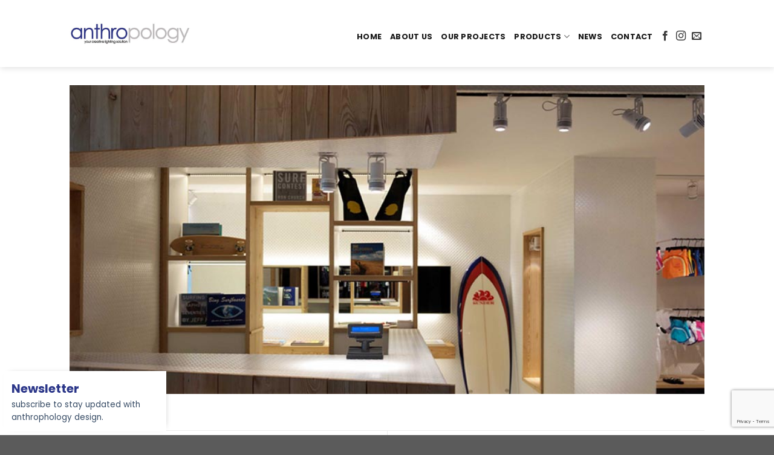

--- FILE ---
content_type: text/html; charset=utf-8
request_url: https://www.google.com/recaptcha/api2/anchor?ar=1&k=6Lcv_pEiAAAAAEs10PhkjrL2Yy7nn9nYA1AwcGsv&co=aHR0cHM6Ly93d3cuYW50aHJvcG9sb2d5ZGVzaWducGguY29tOjQ0Mw..&hl=en&v=PoyoqOPhxBO7pBk68S4YbpHZ&size=invisible&anchor-ms=20000&execute-ms=30000&cb=yiisbcnvhmpw
body_size: 49800
content:
<!DOCTYPE HTML><html dir="ltr" lang="en"><head><meta http-equiv="Content-Type" content="text/html; charset=UTF-8">
<meta http-equiv="X-UA-Compatible" content="IE=edge">
<title>reCAPTCHA</title>
<style type="text/css">
/* cyrillic-ext */
@font-face {
  font-family: 'Roboto';
  font-style: normal;
  font-weight: 400;
  font-stretch: 100%;
  src: url(//fonts.gstatic.com/s/roboto/v48/KFO7CnqEu92Fr1ME7kSn66aGLdTylUAMa3GUBHMdazTgWw.woff2) format('woff2');
  unicode-range: U+0460-052F, U+1C80-1C8A, U+20B4, U+2DE0-2DFF, U+A640-A69F, U+FE2E-FE2F;
}
/* cyrillic */
@font-face {
  font-family: 'Roboto';
  font-style: normal;
  font-weight: 400;
  font-stretch: 100%;
  src: url(//fonts.gstatic.com/s/roboto/v48/KFO7CnqEu92Fr1ME7kSn66aGLdTylUAMa3iUBHMdazTgWw.woff2) format('woff2');
  unicode-range: U+0301, U+0400-045F, U+0490-0491, U+04B0-04B1, U+2116;
}
/* greek-ext */
@font-face {
  font-family: 'Roboto';
  font-style: normal;
  font-weight: 400;
  font-stretch: 100%;
  src: url(//fonts.gstatic.com/s/roboto/v48/KFO7CnqEu92Fr1ME7kSn66aGLdTylUAMa3CUBHMdazTgWw.woff2) format('woff2');
  unicode-range: U+1F00-1FFF;
}
/* greek */
@font-face {
  font-family: 'Roboto';
  font-style: normal;
  font-weight: 400;
  font-stretch: 100%;
  src: url(//fonts.gstatic.com/s/roboto/v48/KFO7CnqEu92Fr1ME7kSn66aGLdTylUAMa3-UBHMdazTgWw.woff2) format('woff2');
  unicode-range: U+0370-0377, U+037A-037F, U+0384-038A, U+038C, U+038E-03A1, U+03A3-03FF;
}
/* math */
@font-face {
  font-family: 'Roboto';
  font-style: normal;
  font-weight: 400;
  font-stretch: 100%;
  src: url(//fonts.gstatic.com/s/roboto/v48/KFO7CnqEu92Fr1ME7kSn66aGLdTylUAMawCUBHMdazTgWw.woff2) format('woff2');
  unicode-range: U+0302-0303, U+0305, U+0307-0308, U+0310, U+0312, U+0315, U+031A, U+0326-0327, U+032C, U+032F-0330, U+0332-0333, U+0338, U+033A, U+0346, U+034D, U+0391-03A1, U+03A3-03A9, U+03B1-03C9, U+03D1, U+03D5-03D6, U+03F0-03F1, U+03F4-03F5, U+2016-2017, U+2034-2038, U+203C, U+2040, U+2043, U+2047, U+2050, U+2057, U+205F, U+2070-2071, U+2074-208E, U+2090-209C, U+20D0-20DC, U+20E1, U+20E5-20EF, U+2100-2112, U+2114-2115, U+2117-2121, U+2123-214F, U+2190, U+2192, U+2194-21AE, U+21B0-21E5, U+21F1-21F2, U+21F4-2211, U+2213-2214, U+2216-22FF, U+2308-230B, U+2310, U+2319, U+231C-2321, U+2336-237A, U+237C, U+2395, U+239B-23B7, U+23D0, U+23DC-23E1, U+2474-2475, U+25AF, U+25B3, U+25B7, U+25BD, U+25C1, U+25CA, U+25CC, U+25FB, U+266D-266F, U+27C0-27FF, U+2900-2AFF, U+2B0E-2B11, U+2B30-2B4C, U+2BFE, U+3030, U+FF5B, U+FF5D, U+1D400-1D7FF, U+1EE00-1EEFF;
}
/* symbols */
@font-face {
  font-family: 'Roboto';
  font-style: normal;
  font-weight: 400;
  font-stretch: 100%;
  src: url(//fonts.gstatic.com/s/roboto/v48/KFO7CnqEu92Fr1ME7kSn66aGLdTylUAMaxKUBHMdazTgWw.woff2) format('woff2');
  unicode-range: U+0001-000C, U+000E-001F, U+007F-009F, U+20DD-20E0, U+20E2-20E4, U+2150-218F, U+2190, U+2192, U+2194-2199, U+21AF, U+21E6-21F0, U+21F3, U+2218-2219, U+2299, U+22C4-22C6, U+2300-243F, U+2440-244A, U+2460-24FF, U+25A0-27BF, U+2800-28FF, U+2921-2922, U+2981, U+29BF, U+29EB, U+2B00-2BFF, U+4DC0-4DFF, U+FFF9-FFFB, U+10140-1018E, U+10190-1019C, U+101A0, U+101D0-101FD, U+102E0-102FB, U+10E60-10E7E, U+1D2C0-1D2D3, U+1D2E0-1D37F, U+1F000-1F0FF, U+1F100-1F1AD, U+1F1E6-1F1FF, U+1F30D-1F30F, U+1F315, U+1F31C, U+1F31E, U+1F320-1F32C, U+1F336, U+1F378, U+1F37D, U+1F382, U+1F393-1F39F, U+1F3A7-1F3A8, U+1F3AC-1F3AF, U+1F3C2, U+1F3C4-1F3C6, U+1F3CA-1F3CE, U+1F3D4-1F3E0, U+1F3ED, U+1F3F1-1F3F3, U+1F3F5-1F3F7, U+1F408, U+1F415, U+1F41F, U+1F426, U+1F43F, U+1F441-1F442, U+1F444, U+1F446-1F449, U+1F44C-1F44E, U+1F453, U+1F46A, U+1F47D, U+1F4A3, U+1F4B0, U+1F4B3, U+1F4B9, U+1F4BB, U+1F4BF, U+1F4C8-1F4CB, U+1F4D6, U+1F4DA, U+1F4DF, U+1F4E3-1F4E6, U+1F4EA-1F4ED, U+1F4F7, U+1F4F9-1F4FB, U+1F4FD-1F4FE, U+1F503, U+1F507-1F50B, U+1F50D, U+1F512-1F513, U+1F53E-1F54A, U+1F54F-1F5FA, U+1F610, U+1F650-1F67F, U+1F687, U+1F68D, U+1F691, U+1F694, U+1F698, U+1F6AD, U+1F6B2, U+1F6B9-1F6BA, U+1F6BC, U+1F6C6-1F6CF, U+1F6D3-1F6D7, U+1F6E0-1F6EA, U+1F6F0-1F6F3, U+1F6F7-1F6FC, U+1F700-1F7FF, U+1F800-1F80B, U+1F810-1F847, U+1F850-1F859, U+1F860-1F887, U+1F890-1F8AD, U+1F8B0-1F8BB, U+1F8C0-1F8C1, U+1F900-1F90B, U+1F93B, U+1F946, U+1F984, U+1F996, U+1F9E9, U+1FA00-1FA6F, U+1FA70-1FA7C, U+1FA80-1FA89, U+1FA8F-1FAC6, U+1FACE-1FADC, U+1FADF-1FAE9, U+1FAF0-1FAF8, U+1FB00-1FBFF;
}
/* vietnamese */
@font-face {
  font-family: 'Roboto';
  font-style: normal;
  font-weight: 400;
  font-stretch: 100%;
  src: url(//fonts.gstatic.com/s/roboto/v48/KFO7CnqEu92Fr1ME7kSn66aGLdTylUAMa3OUBHMdazTgWw.woff2) format('woff2');
  unicode-range: U+0102-0103, U+0110-0111, U+0128-0129, U+0168-0169, U+01A0-01A1, U+01AF-01B0, U+0300-0301, U+0303-0304, U+0308-0309, U+0323, U+0329, U+1EA0-1EF9, U+20AB;
}
/* latin-ext */
@font-face {
  font-family: 'Roboto';
  font-style: normal;
  font-weight: 400;
  font-stretch: 100%;
  src: url(//fonts.gstatic.com/s/roboto/v48/KFO7CnqEu92Fr1ME7kSn66aGLdTylUAMa3KUBHMdazTgWw.woff2) format('woff2');
  unicode-range: U+0100-02BA, U+02BD-02C5, U+02C7-02CC, U+02CE-02D7, U+02DD-02FF, U+0304, U+0308, U+0329, U+1D00-1DBF, U+1E00-1E9F, U+1EF2-1EFF, U+2020, U+20A0-20AB, U+20AD-20C0, U+2113, U+2C60-2C7F, U+A720-A7FF;
}
/* latin */
@font-face {
  font-family: 'Roboto';
  font-style: normal;
  font-weight: 400;
  font-stretch: 100%;
  src: url(//fonts.gstatic.com/s/roboto/v48/KFO7CnqEu92Fr1ME7kSn66aGLdTylUAMa3yUBHMdazQ.woff2) format('woff2');
  unicode-range: U+0000-00FF, U+0131, U+0152-0153, U+02BB-02BC, U+02C6, U+02DA, U+02DC, U+0304, U+0308, U+0329, U+2000-206F, U+20AC, U+2122, U+2191, U+2193, U+2212, U+2215, U+FEFF, U+FFFD;
}
/* cyrillic-ext */
@font-face {
  font-family: 'Roboto';
  font-style: normal;
  font-weight: 500;
  font-stretch: 100%;
  src: url(//fonts.gstatic.com/s/roboto/v48/KFO7CnqEu92Fr1ME7kSn66aGLdTylUAMa3GUBHMdazTgWw.woff2) format('woff2');
  unicode-range: U+0460-052F, U+1C80-1C8A, U+20B4, U+2DE0-2DFF, U+A640-A69F, U+FE2E-FE2F;
}
/* cyrillic */
@font-face {
  font-family: 'Roboto';
  font-style: normal;
  font-weight: 500;
  font-stretch: 100%;
  src: url(//fonts.gstatic.com/s/roboto/v48/KFO7CnqEu92Fr1ME7kSn66aGLdTylUAMa3iUBHMdazTgWw.woff2) format('woff2');
  unicode-range: U+0301, U+0400-045F, U+0490-0491, U+04B0-04B1, U+2116;
}
/* greek-ext */
@font-face {
  font-family: 'Roboto';
  font-style: normal;
  font-weight: 500;
  font-stretch: 100%;
  src: url(//fonts.gstatic.com/s/roboto/v48/KFO7CnqEu92Fr1ME7kSn66aGLdTylUAMa3CUBHMdazTgWw.woff2) format('woff2');
  unicode-range: U+1F00-1FFF;
}
/* greek */
@font-face {
  font-family: 'Roboto';
  font-style: normal;
  font-weight: 500;
  font-stretch: 100%;
  src: url(//fonts.gstatic.com/s/roboto/v48/KFO7CnqEu92Fr1ME7kSn66aGLdTylUAMa3-UBHMdazTgWw.woff2) format('woff2');
  unicode-range: U+0370-0377, U+037A-037F, U+0384-038A, U+038C, U+038E-03A1, U+03A3-03FF;
}
/* math */
@font-face {
  font-family: 'Roboto';
  font-style: normal;
  font-weight: 500;
  font-stretch: 100%;
  src: url(//fonts.gstatic.com/s/roboto/v48/KFO7CnqEu92Fr1ME7kSn66aGLdTylUAMawCUBHMdazTgWw.woff2) format('woff2');
  unicode-range: U+0302-0303, U+0305, U+0307-0308, U+0310, U+0312, U+0315, U+031A, U+0326-0327, U+032C, U+032F-0330, U+0332-0333, U+0338, U+033A, U+0346, U+034D, U+0391-03A1, U+03A3-03A9, U+03B1-03C9, U+03D1, U+03D5-03D6, U+03F0-03F1, U+03F4-03F5, U+2016-2017, U+2034-2038, U+203C, U+2040, U+2043, U+2047, U+2050, U+2057, U+205F, U+2070-2071, U+2074-208E, U+2090-209C, U+20D0-20DC, U+20E1, U+20E5-20EF, U+2100-2112, U+2114-2115, U+2117-2121, U+2123-214F, U+2190, U+2192, U+2194-21AE, U+21B0-21E5, U+21F1-21F2, U+21F4-2211, U+2213-2214, U+2216-22FF, U+2308-230B, U+2310, U+2319, U+231C-2321, U+2336-237A, U+237C, U+2395, U+239B-23B7, U+23D0, U+23DC-23E1, U+2474-2475, U+25AF, U+25B3, U+25B7, U+25BD, U+25C1, U+25CA, U+25CC, U+25FB, U+266D-266F, U+27C0-27FF, U+2900-2AFF, U+2B0E-2B11, U+2B30-2B4C, U+2BFE, U+3030, U+FF5B, U+FF5D, U+1D400-1D7FF, U+1EE00-1EEFF;
}
/* symbols */
@font-face {
  font-family: 'Roboto';
  font-style: normal;
  font-weight: 500;
  font-stretch: 100%;
  src: url(//fonts.gstatic.com/s/roboto/v48/KFO7CnqEu92Fr1ME7kSn66aGLdTylUAMaxKUBHMdazTgWw.woff2) format('woff2');
  unicode-range: U+0001-000C, U+000E-001F, U+007F-009F, U+20DD-20E0, U+20E2-20E4, U+2150-218F, U+2190, U+2192, U+2194-2199, U+21AF, U+21E6-21F0, U+21F3, U+2218-2219, U+2299, U+22C4-22C6, U+2300-243F, U+2440-244A, U+2460-24FF, U+25A0-27BF, U+2800-28FF, U+2921-2922, U+2981, U+29BF, U+29EB, U+2B00-2BFF, U+4DC0-4DFF, U+FFF9-FFFB, U+10140-1018E, U+10190-1019C, U+101A0, U+101D0-101FD, U+102E0-102FB, U+10E60-10E7E, U+1D2C0-1D2D3, U+1D2E0-1D37F, U+1F000-1F0FF, U+1F100-1F1AD, U+1F1E6-1F1FF, U+1F30D-1F30F, U+1F315, U+1F31C, U+1F31E, U+1F320-1F32C, U+1F336, U+1F378, U+1F37D, U+1F382, U+1F393-1F39F, U+1F3A7-1F3A8, U+1F3AC-1F3AF, U+1F3C2, U+1F3C4-1F3C6, U+1F3CA-1F3CE, U+1F3D4-1F3E0, U+1F3ED, U+1F3F1-1F3F3, U+1F3F5-1F3F7, U+1F408, U+1F415, U+1F41F, U+1F426, U+1F43F, U+1F441-1F442, U+1F444, U+1F446-1F449, U+1F44C-1F44E, U+1F453, U+1F46A, U+1F47D, U+1F4A3, U+1F4B0, U+1F4B3, U+1F4B9, U+1F4BB, U+1F4BF, U+1F4C8-1F4CB, U+1F4D6, U+1F4DA, U+1F4DF, U+1F4E3-1F4E6, U+1F4EA-1F4ED, U+1F4F7, U+1F4F9-1F4FB, U+1F4FD-1F4FE, U+1F503, U+1F507-1F50B, U+1F50D, U+1F512-1F513, U+1F53E-1F54A, U+1F54F-1F5FA, U+1F610, U+1F650-1F67F, U+1F687, U+1F68D, U+1F691, U+1F694, U+1F698, U+1F6AD, U+1F6B2, U+1F6B9-1F6BA, U+1F6BC, U+1F6C6-1F6CF, U+1F6D3-1F6D7, U+1F6E0-1F6EA, U+1F6F0-1F6F3, U+1F6F7-1F6FC, U+1F700-1F7FF, U+1F800-1F80B, U+1F810-1F847, U+1F850-1F859, U+1F860-1F887, U+1F890-1F8AD, U+1F8B0-1F8BB, U+1F8C0-1F8C1, U+1F900-1F90B, U+1F93B, U+1F946, U+1F984, U+1F996, U+1F9E9, U+1FA00-1FA6F, U+1FA70-1FA7C, U+1FA80-1FA89, U+1FA8F-1FAC6, U+1FACE-1FADC, U+1FADF-1FAE9, U+1FAF0-1FAF8, U+1FB00-1FBFF;
}
/* vietnamese */
@font-face {
  font-family: 'Roboto';
  font-style: normal;
  font-weight: 500;
  font-stretch: 100%;
  src: url(//fonts.gstatic.com/s/roboto/v48/KFO7CnqEu92Fr1ME7kSn66aGLdTylUAMa3OUBHMdazTgWw.woff2) format('woff2');
  unicode-range: U+0102-0103, U+0110-0111, U+0128-0129, U+0168-0169, U+01A0-01A1, U+01AF-01B0, U+0300-0301, U+0303-0304, U+0308-0309, U+0323, U+0329, U+1EA0-1EF9, U+20AB;
}
/* latin-ext */
@font-face {
  font-family: 'Roboto';
  font-style: normal;
  font-weight: 500;
  font-stretch: 100%;
  src: url(//fonts.gstatic.com/s/roboto/v48/KFO7CnqEu92Fr1ME7kSn66aGLdTylUAMa3KUBHMdazTgWw.woff2) format('woff2');
  unicode-range: U+0100-02BA, U+02BD-02C5, U+02C7-02CC, U+02CE-02D7, U+02DD-02FF, U+0304, U+0308, U+0329, U+1D00-1DBF, U+1E00-1E9F, U+1EF2-1EFF, U+2020, U+20A0-20AB, U+20AD-20C0, U+2113, U+2C60-2C7F, U+A720-A7FF;
}
/* latin */
@font-face {
  font-family: 'Roboto';
  font-style: normal;
  font-weight: 500;
  font-stretch: 100%;
  src: url(//fonts.gstatic.com/s/roboto/v48/KFO7CnqEu92Fr1ME7kSn66aGLdTylUAMa3yUBHMdazQ.woff2) format('woff2');
  unicode-range: U+0000-00FF, U+0131, U+0152-0153, U+02BB-02BC, U+02C6, U+02DA, U+02DC, U+0304, U+0308, U+0329, U+2000-206F, U+20AC, U+2122, U+2191, U+2193, U+2212, U+2215, U+FEFF, U+FFFD;
}
/* cyrillic-ext */
@font-face {
  font-family: 'Roboto';
  font-style: normal;
  font-weight: 900;
  font-stretch: 100%;
  src: url(//fonts.gstatic.com/s/roboto/v48/KFO7CnqEu92Fr1ME7kSn66aGLdTylUAMa3GUBHMdazTgWw.woff2) format('woff2');
  unicode-range: U+0460-052F, U+1C80-1C8A, U+20B4, U+2DE0-2DFF, U+A640-A69F, U+FE2E-FE2F;
}
/* cyrillic */
@font-face {
  font-family: 'Roboto';
  font-style: normal;
  font-weight: 900;
  font-stretch: 100%;
  src: url(//fonts.gstatic.com/s/roboto/v48/KFO7CnqEu92Fr1ME7kSn66aGLdTylUAMa3iUBHMdazTgWw.woff2) format('woff2');
  unicode-range: U+0301, U+0400-045F, U+0490-0491, U+04B0-04B1, U+2116;
}
/* greek-ext */
@font-face {
  font-family: 'Roboto';
  font-style: normal;
  font-weight: 900;
  font-stretch: 100%;
  src: url(//fonts.gstatic.com/s/roboto/v48/KFO7CnqEu92Fr1ME7kSn66aGLdTylUAMa3CUBHMdazTgWw.woff2) format('woff2');
  unicode-range: U+1F00-1FFF;
}
/* greek */
@font-face {
  font-family: 'Roboto';
  font-style: normal;
  font-weight: 900;
  font-stretch: 100%;
  src: url(//fonts.gstatic.com/s/roboto/v48/KFO7CnqEu92Fr1ME7kSn66aGLdTylUAMa3-UBHMdazTgWw.woff2) format('woff2');
  unicode-range: U+0370-0377, U+037A-037F, U+0384-038A, U+038C, U+038E-03A1, U+03A3-03FF;
}
/* math */
@font-face {
  font-family: 'Roboto';
  font-style: normal;
  font-weight: 900;
  font-stretch: 100%;
  src: url(//fonts.gstatic.com/s/roboto/v48/KFO7CnqEu92Fr1ME7kSn66aGLdTylUAMawCUBHMdazTgWw.woff2) format('woff2');
  unicode-range: U+0302-0303, U+0305, U+0307-0308, U+0310, U+0312, U+0315, U+031A, U+0326-0327, U+032C, U+032F-0330, U+0332-0333, U+0338, U+033A, U+0346, U+034D, U+0391-03A1, U+03A3-03A9, U+03B1-03C9, U+03D1, U+03D5-03D6, U+03F0-03F1, U+03F4-03F5, U+2016-2017, U+2034-2038, U+203C, U+2040, U+2043, U+2047, U+2050, U+2057, U+205F, U+2070-2071, U+2074-208E, U+2090-209C, U+20D0-20DC, U+20E1, U+20E5-20EF, U+2100-2112, U+2114-2115, U+2117-2121, U+2123-214F, U+2190, U+2192, U+2194-21AE, U+21B0-21E5, U+21F1-21F2, U+21F4-2211, U+2213-2214, U+2216-22FF, U+2308-230B, U+2310, U+2319, U+231C-2321, U+2336-237A, U+237C, U+2395, U+239B-23B7, U+23D0, U+23DC-23E1, U+2474-2475, U+25AF, U+25B3, U+25B7, U+25BD, U+25C1, U+25CA, U+25CC, U+25FB, U+266D-266F, U+27C0-27FF, U+2900-2AFF, U+2B0E-2B11, U+2B30-2B4C, U+2BFE, U+3030, U+FF5B, U+FF5D, U+1D400-1D7FF, U+1EE00-1EEFF;
}
/* symbols */
@font-face {
  font-family: 'Roboto';
  font-style: normal;
  font-weight: 900;
  font-stretch: 100%;
  src: url(//fonts.gstatic.com/s/roboto/v48/KFO7CnqEu92Fr1ME7kSn66aGLdTylUAMaxKUBHMdazTgWw.woff2) format('woff2');
  unicode-range: U+0001-000C, U+000E-001F, U+007F-009F, U+20DD-20E0, U+20E2-20E4, U+2150-218F, U+2190, U+2192, U+2194-2199, U+21AF, U+21E6-21F0, U+21F3, U+2218-2219, U+2299, U+22C4-22C6, U+2300-243F, U+2440-244A, U+2460-24FF, U+25A0-27BF, U+2800-28FF, U+2921-2922, U+2981, U+29BF, U+29EB, U+2B00-2BFF, U+4DC0-4DFF, U+FFF9-FFFB, U+10140-1018E, U+10190-1019C, U+101A0, U+101D0-101FD, U+102E0-102FB, U+10E60-10E7E, U+1D2C0-1D2D3, U+1D2E0-1D37F, U+1F000-1F0FF, U+1F100-1F1AD, U+1F1E6-1F1FF, U+1F30D-1F30F, U+1F315, U+1F31C, U+1F31E, U+1F320-1F32C, U+1F336, U+1F378, U+1F37D, U+1F382, U+1F393-1F39F, U+1F3A7-1F3A8, U+1F3AC-1F3AF, U+1F3C2, U+1F3C4-1F3C6, U+1F3CA-1F3CE, U+1F3D4-1F3E0, U+1F3ED, U+1F3F1-1F3F3, U+1F3F5-1F3F7, U+1F408, U+1F415, U+1F41F, U+1F426, U+1F43F, U+1F441-1F442, U+1F444, U+1F446-1F449, U+1F44C-1F44E, U+1F453, U+1F46A, U+1F47D, U+1F4A3, U+1F4B0, U+1F4B3, U+1F4B9, U+1F4BB, U+1F4BF, U+1F4C8-1F4CB, U+1F4D6, U+1F4DA, U+1F4DF, U+1F4E3-1F4E6, U+1F4EA-1F4ED, U+1F4F7, U+1F4F9-1F4FB, U+1F4FD-1F4FE, U+1F503, U+1F507-1F50B, U+1F50D, U+1F512-1F513, U+1F53E-1F54A, U+1F54F-1F5FA, U+1F610, U+1F650-1F67F, U+1F687, U+1F68D, U+1F691, U+1F694, U+1F698, U+1F6AD, U+1F6B2, U+1F6B9-1F6BA, U+1F6BC, U+1F6C6-1F6CF, U+1F6D3-1F6D7, U+1F6E0-1F6EA, U+1F6F0-1F6F3, U+1F6F7-1F6FC, U+1F700-1F7FF, U+1F800-1F80B, U+1F810-1F847, U+1F850-1F859, U+1F860-1F887, U+1F890-1F8AD, U+1F8B0-1F8BB, U+1F8C0-1F8C1, U+1F900-1F90B, U+1F93B, U+1F946, U+1F984, U+1F996, U+1F9E9, U+1FA00-1FA6F, U+1FA70-1FA7C, U+1FA80-1FA89, U+1FA8F-1FAC6, U+1FACE-1FADC, U+1FADF-1FAE9, U+1FAF0-1FAF8, U+1FB00-1FBFF;
}
/* vietnamese */
@font-face {
  font-family: 'Roboto';
  font-style: normal;
  font-weight: 900;
  font-stretch: 100%;
  src: url(//fonts.gstatic.com/s/roboto/v48/KFO7CnqEu92Fr1ME7kSn66aGLdTylUAMa3OUBHMdazTgWw.woff2) format('woff2');
  unicode-range: U+0102-0103, U+0110-0111, U+0128-0129, U+0168-0169, U+01A0-01A1, U+01AF-01B0, U+0300-0301, U+0303-0304, U+0308-0309, U+0323, U+0329, U+1EA0-1EF9, U+20AB;
}
/* latin-ext */
@font-face {
  font-family: 'Roboto';
  font-style: normal;
  font-weight: 900;
  font-stretch: 100%;
  src: url(//fonts.gstatic.com/s/roboto/v48/KFO7CnqEu92Fr1ME7kSn66aGLdTylUAMa3KUBHMdazTgWw.woff2) format('woff2');
  unicode-range: U+0100-02BA, U+02BD-02C5, U+02C7-02CC, U+02CE-02D7, U+02DD-02FF, U+0304, U+0308, U+0329, U+1D00-1DBF, U+1E00-1E9F, U+1EF2-1EFF, U+2020, U+20A0-20AB, U+20AD-20C0, U+2113, U+2C60-2C7F, U+A720-A7FF;
}
/* latin */
@font-face {
  font-family: 'Roboto';
  font-style: normal;
  font-weight: 900;
  font-stretch: 100%;
  src: url(//fonts.gstatic.com/s/roboto/v48/KFO7CnqEu92Fr1ME7kSn66aGLdTylUAMa3yUBHMdazQ.woff2) format('woff2');
  unicode-range: U+0000-00FF, U+0131, U+0152-0153, U+02BB-02BC, U+02C6, U+02DA, U+02DC, U+0304, U+0308, U+0329, U+2000-206F, U+20AC, U+2122, U+2191, U+2193, U+2212, U+2215, U+FEFF, U+FFFD;
}

</style>
<link rel="stylesheet" type="text/css" href="https://www.gstatic.com/recaptcha/releases/PoyoqOPhxBO7pBk68S4YbpHZ/styles__ltr.css">
<script nonce="J_cRLhpKNxd9AB9Prb3_bQ" type="text/javascript">window['__recaptcha_api'] = 'https://www.google.com/recaptcha/api2/';</script>
<script type="text/javascript" src="https://www.gstatic.com/recaptcha/releases/PoyoqOPhxBO7pBk68S4YbpHZ/recaptcha__en.js" nonce="J_cRLhpKNxd9AB9Prb3_bQ">
      
    </script></head>
<body><div id="rc-anchor-alert" class="rc-anchor-alert"></div>
<input type="hidden" id="recaptcha-token" value="[base64]">
<script type="text/javascript" nonce="J_cRLhpKNxd9AB9Prb3_bQ">
      recaptcha.anchor.Main.init("[\x22ainput\x22,[\x22bgdata\x22,\x22\x22,\[base64]/[base64]/[base64]/[base64]/[base64]/[base64]/[base64]/[base64]/[base64]/[base64]\\u003d\x22,\[base64]\x22,\x22R3/[base64]/[base64]/Csm7CqXNdwoEyfWgOWsK0wrrDp0rDsjIHw7PCkFnDtsOkT8KHwqNMwrvDucKRwpcTwrrCmsKzw6hAw5hIwpjDiMOQw7/CnSLDlzPCr8OmfQLCqMKdBMOQwoXColjDtMK8w5JdSsKyw7EZPMO9a8KrwrcGM8KAw4vDv8OuVA/CnG/DsXoywrUAbkV+JSnDnWPCs8OMPz9Bw684wo17w7/DtcKkw5kJPMKYw7pJwpAHwrnChBHDu33CuMKMw6XDv3fCqsOawp7ClC3ChsOjecKCLw7Cvh7CkVfDlsOMNFR8wpXDqcO6w5dSSANlwo3Dq3fDvMKtZTTChsOyw7DCtsK9wo/CnsKrwo48wrvCrH3CmD3CrWPDmcK+ODPDnMK9CsOKTsOgG257w4LCnUvDpBMBw6DCpsOmwpV1M8K8LwhhHMK8w7wgwqfClsOyNsKXcRlBwr/Du0XDmko4CgPDjMOIwqlLw4BcwrrCgmnCucOfYcOSwq4XNsOnDMKTw67DpWEBOsODQ2fCjhHDpQoOXMOiw4vDon8iU8KOwr9AGcOmXBjCssKQIsKnbMO0CyjCgsOpC8OsP1cQaFnDpsKML8KQwpNpA2B4w5UNesKnw7/DpcORDMKdwqZRQ0/DokTCs0tdEcKeMcOdw63DlDvDpsK2EcOACHHCvcODCXsueDDCiC/CisOgw5DDqTbDl01Lw4x6TAg9AmRSacK7wonDgA/CggbDtMOGw6c+wqpvwp4KT8K7YcOLw6V/DRoTfF7DiW4FbsOZwpxDwr/CisONSsKdwrTCs8ORwoPCqMOfPsKJwpFQTMOJwrvCtMOwwrDDjMO3w6s2LsKQbsOEw7vDi8KPw5lMwpLDgMO7eRQ8Eytyw7Z/b0YNw7g9w40US3rCtsKzw7JRwp9BSgLCtsOAQz/CqQIKwpbCvsK7fSfDmToAwonDu8K5w4zDqcKmwo8CwrdDBkQyA8Omw7vDlxTCj2N/dzPDqsOKVMOCwr7DssKUw7TCqMK9w4jCiQBnwpFGD8K8cMOEw5fCjHAFwq8vdsK0J8OOw4HDmMOawqFdJ8KHwr8VPcKuUwlEw4DCosOjwpHDmgYpV1tRXcK2wozDmwJCw7M/Q8O2wqtlaMKxw7nDj3ZWwokuw7QkwqsIwqrCh37CpsK7BijCi2TDq8O0PnzCjsKIeRPCgMOkUVEIwojCnVLDk8OWesK4Rz3ClMKHw5HDgMOCwqfDlwZFbVR3a8KXPEt9wqplU8OowqQ/D3BPwpzCjDc0DWVaw7PDhsOeNsOfw5Jiw4Fow68UwpTDp1o3DQ9TCRtSWGzCj8OVaRUJCwvDqkTDhxvDm8OFJGsTDHcfU8KvwrfCk3N7ADIKw5bClsOqNMOdw68KdcOjGUg9fWjClMKWPADDmhJPccKKw4HDgMKyDsKILMOMLyfCvMOrw4fChBTDrkhIZsKawoHDksO/w7B3w7YHw7nCuWXDkA5DL8OkwrzCucOXAxV5WMKew4YJwpzDuAjCncKNZn8+w6w3woxkY8KudTsWYsOuWcOPw5XCozFSwq1EwqHDiU4IwoEgw7nCv8KFIsOLw6zDnB1Uw50aHBgcw4fDn8Khw6/[base64]/Cj38oEsOBFX3DsMKJLMOFHnbCmcOYA8OmXkLDmcONZETDlCvDtcO+MsKyPy3DtMK+eyk+aXRZfsKXMWE6w79XCsK3w7sYw5TDgzpOw67CsMKCwoPDscKaNcKQVX48O0sWRznCtsK+OxhQV8O/K3/CkMKswqHDsS4lwrzCtcOwGXJdwrozbsOPe8KIHW7CicKbwogLOH/CmsOhE8K2w7stwrHDsTPCgzHDvS9zw5MwwozDmsOWwpI8E1vDvcOqwrLDkhNew4/Do8K8I8KIw7TDtTrDtMOKwqjCq8KDwqTDhcO2wqXDqXzDtsOJw41FSh5rwpLCl8OEw4jDlyMFFxjCjUNvb8KVBcOiw7vDtsKjwoFEwo10IcOibBXCrC3Dgk7CpcKmHsOQw5NKHMOBcsOMwpDCv8OAGMOkeMKEw53CiX8bCMKcbDTCm2TDv1bDimoSw783IW/DucKvwq7DrcKfM8KkPsKSX8KbbsOqEldJw6gofXQLwqnCjMOvNxXDg8KqLMOrwqEVwpcEc8Oswp7DucKXK8OtGAjDr8K5KCd2ZFzCjEcUw544wrfDhMKNSMK7RsKNwpFIwoAdLEBuNyzDmcOPwrDDgMKESW9rBMOxGA4xw6tfN05SR8OiU8OPDSzCphLCmwdewp/CgGzDhQTCu0hmw6d4Sws0JMKTd8O9FB1XBDl1IcOJwp/Dvw7Do8O/w6XDlHbChMKUwpkeEFDCmsKWMsKlSlB5w7ZGwqnCkcOZw5PCksKdwqBVQsOfwqBpXcO7YlRhLDPCsWXDkWfDosOewprDtsK3wrXCh1xwIsOrGg/Dp8KtwpVPFVDDhmPDhVXDm8KuwqjDqcKuw7ZZcBTCl3XCrh98LsO9w7zDmyPCiDvCqn97QcKywqhxdCAYKMOrwoEWw7fDs8Orwp9fw6XCkR0gwr7DvUzCs8KpwoVISGnCmAfDuFPClBLDisOYwpBowrbClCFHJcKSVi/[base64]/CuMKDw5bDlxPDoHTDtcK2CAbCtcK4RMONWcOHa8KQXw/[base64]/Cij4ewqBQwrJrwo3CosOuJH/Dr1h+QiUWOwhBL8KDwrQsB8OOw69nw6rDmcK8HcOIwoZ3EScnw7lkJzFvwpc3KcO2XB4LwpfDuMKZwp5rXsOKdcOew5jDncKFwoNsw7HDqsKKJ8OhwrzDs2LDgiwXI8KdFCXCuibDiW4eHWjDvsOVw7YRw75VCcOqYTHDmMOew5nDnsK/cF7DsMO/wrtwwqh1GlNiIsObWiE+wqXDp8OZEzkYZCMGC8ONF8OvFl7DtwUPBMOhZMO9YgYJw7rDpsOCacOGw6YcR2LDnXlmQEXDo8Oew7/DoSXCuCLDnUTCvMOdBR0yfsKqVz1FwpAcw7nCncOHOsOZEsKYJC1+w7bCuTMiZ8KJw7zCvsOZM8Kvw5/Dp8OZYV05JMOGMMO3woXCniXDo8KBcj7CssOdRwnDjsOZVhIAwoNZwot8wpzCnn/CqcO+wpUYIcOUC8OxasKOZsOzXMKHf8KzGsOvwrMCwqRlwpE0wqAHesOKOxzCu8KDZDVmHRwtCcOGYMKpF8KKwp9TWVHCtG/DqlrDmMOhw4IgQA3DusK+wrbCusOBwprCsMOdw5x9dcK1BDoIwrzCvsOqTSvCsURldMO2FmrDvsKXwpdkFsKVwqRkw5DDkcO8FBMrw43CvsKlIWE3w4vDqQ/[base64]/wpMER3TCj8OHwq7DvRpsQTDDkcKcQMK1wp7ClSRPwrVew5/DpMOsdMOBw5LCh17CpwkAw6rDtj9NwozDuMK2wrXCkMKXYcOYwpzCt1HCrFHCmXx0w5/Di3vCssKTPkUDRMO2w5HDmD1AMBzDlcK9JMKZwq/DuXTDvsOpasO/[base64]/DrsOnZhlJw5zDhQjDhyrCiAxnOUIjFkbDsMO0AQEswojCq0XCgmfCqsKLwoPDl8KzQxTCngXCvBdoS3nCiQLCgAbCjsODOzTDscKGw4rDunR1w6RTw47CkRbCl8KiB8Omw5rDlsO7wrvCqClsw6rDqilqw4DCjsO8w5TChV9OwpfCo3/[base64]/DpMO2Pn/DocKyw4zDmMKSw4sudsK3NMOVBsObfGoZwoQbKiPDscKZw6gvwoYQeythwpvDlSzDusO+w4Vywo53ccOBF8KSwps5w6wgwqvDmR7DpcK5MydcwojDrRDCpVHCiFvDh3fDtQrCtcO4wqpGbsKTUmVuAMKNX8KHPTpdehvCjSjDo8Ouw7HCmhd/wpAYSF4+w6Qwwp4IwqDCokDCu1UXw5EuUErDhcKUw4LChMOzN0hrU8K+NEIJwqBFQsKXe8OTcMKlwrNmw6TDlsKDw5J4w65EWMKgw6TCkVfDgktuw5fCv8OGAsOqwoJQNA7CiA/CqsOMOcKrdsOkOQXCkRcyEcKFw4vCgsOGwqhcw7zCgMKweMOYEHM+GsKBFCxLS37CkcK/w6wrwr3DhgXDucKESsKxw54BXMOrw4nCisKUYyjDlUXCgMKyccOIw6rCrAHCuRoLDsOsIsKWwprCtxvDmcKawqfCr8KKwocOCTjCm8KaQko8c8KfwrROw4tnwqnDpFBsw6F5w47CpVNqW28BXGfCpsOwIsKgdgJQw49WNcKWwqoKaMOzwp03w7/[base64]/[base64]/Ci1R4w4LDi0XCkwA/bwDDkcKLw6rCuMK7wqZ2w6rDlBbCucOBw4DCsm3CqB3Cq8OnfhNrSMOSw4sCwqPDgXgVwo9QwpA9K8O6w7FufALCjcKCw7FCwqIKVcOaEcKww5dYwpcFwptcw4vDjQPDlcOSX2jDoTdKw7HDocOLw6pTCz/DjMKPw5Nywo9qUznCnU4qw4PCl2lewq01w57ChxDDuMKPeB47w6oMwq8rY8Oow51Dw5rDhsKBF1UWVVwkZB4AKxDDiMONAVlAw5TDrcO3w7HDl8Ogw7h9w6XDkcOJw4/Cg8KuKnwqwqR1IcKSwo/DmQ3DpsOaw5E/woNsOsOdFsK4U0vDpcKvwrfCpFc5RT06w58Ya8Kvw5rChMKnfjhHw4pdEcOhcl/[base64]/QW/CocKHwonDgcOyw6/[base64]/DsMO8U1wiwqd5dAQ4RsKowpPDrcOXYUvCtw41RD4uA3vDh3wyMBDDmn3DmjJFMG/CtMOwwqLDmcOCwrPDm3Qaw4TCusKCwoUaQ8Oxf8KswpMAw6xYw4jDqcOVwopzLXNmWcK+bgA/[base64]/DosOGw5bDhcOpw7rDtCBqwr1tw7/[base64]/VMOiwpHCuAsWwpRfDW5/[base64]/w4ZBLCtCw6PCn8OScAhGwpxMUxwDBsKrRsKowpo0SjDDk8OcXCfCj2oacMOOZlDDjsODIcK/[base64]/wpPChcKNw7DDssOKw5vCrcOVEyB2w65bbsOYOBvDoMK8bXvDs0AXdsK9SMK5eMKawp5jwoZPwplWw6YwR38EeGjCvFcAw4DDvcKGfHPDjiTDv8KHwqJ4wqLChV/DocO3TsK9EgxUM8OHZcK7bTzDuWLDoHphTcK7w5bDuMKmwq/DjwLDlsO6w4/DpUPCvztDw6Iaw4oWwqdyw7fDrcK7wpfDnsOJwpc6Qz4rdiTCssOqwrFVVMKORXwKwqEYw4XDl8KFwrU2w7JywozCjsO5w7zCgcOaw4siPErDpUvCsB4Ow5gJw4x/w5DDmmQawrUna8KMSsOSwoDDrQ4XfMKhOsO3wr5aw59Jw5hPw7/Dg39Qwq8rEh5cD8OMRMOdwrvDhVU8e8O4F0dXHGR/DT0+w6LDoMKXw59Uw7VpbCs3acK1w7Evw5tfwoTCpSVKw7bCkU8wwozCuQoYKwkeXSRzPDpSw6cSVsKpSsOxCwnDkW7CnsKXw6g7QizCh19rwrfCvcKgwpjDrMK/w67DtsORw74Hw7PCvGnDh8KoTcKbwqxXw5RTw4t0AMKJaXHCpiF8w6zDssOgYWvDuBNgwo5SA8Ohw6DCnUXCkcKcM1nDhsKJAGXDmMOkYQPCpTjCunscUMORw5IwwrHCkx3CvcKLw7/DosOCQcKewq5gwrvCs8OvwoR4wqXCisOyLcKbw7gcasK/ZwxhwqTCusKOwq8yFCHDql/DtxUZdCd7w4/CgMOHwp7CvMKtCcKMw5XDi1YBN8KnwpVFwoLCm8KRORDCuMKCw7fCizYcwrfChVdQwqA1OsK/w6wILMO6ZMKnBMOpJMOqw6HDhRLCs8OxD0MRPwLDlMOpZMK0OnMQeBgTw6xSw7Jud8Kfw7A9aEpLMcONH8Ogw73DvAvCj8OTwrjCrDPDuzXCu8K0AsO3wqITWcKFb8KRZw3ClcOJwp/Do3tAwqDDjMK3cj3DpcKLwo/[base64]/Do8OxwrBiTBrChcOgIjjDm8OJfcKQYyRtacKFwpPDusK5MgjDtMOHwpc3ZHzDr8OvCSTCscK4Tj/DvsKZwoh0wp/DiVXDoSlcw5dgF8OwwoJ8w7JqNMOafFEsMk00dsO6E38TVMOGw41JcBHDhGfCmwsddxA8w6nCqMKEEcKFw5lKB8K4w6wCbA/DkWLCpWRMwpRgw77CqznCo8Kow6/Dui7CoA7CnzoHLsOHKcKiw40Ccm/CusKAKcKHwrvCuAkuw5PDoMKucW9QwqwgWsKGw4MOwo3DlH/CpCvDr1bCniYnw70cAzHCoTfDpsK8w5oXKzLCmcOjcCYEw6LDgsKiw5XCrRBHM8Ofwolgw7kZYMKWK8OIQcKwwpwIL8OtDsK3S8OfwoHCjMOPchsKUQh9MA1xwrlnwqvDmcKufsO/VArDg8OJakgjfcO+BMOPw4TDssKUcDxFw6LCsRfDuG3CocOCw5jDtxt2w5YiLyLCnF/DncKQwoZKKyY6dEDCmEnCohXCo8K0acKswojClXZ/wrvChcKnEsKZM8O8w5dwFsOfQm0jEMKBwq9PBHx/CcOHwoAKOV5aw5/Ds2saw6LDmsK4D8OzaUHDoVsxGTvClQ5XYsKxQcK0KsK+w5TDq8KeNAYkRcKfUzXDjMOBwoNiYE0nT8OySCh0wrTCp8KKRcKkI8Kuw5DCqMO1G8KHRsKGw4bCnsOgwrhlw5vCuWoNbgVRQcK1XsK2RkTDkcOuw4xzXz4ew6jDlsKIfcKPc2fCqsK+RUVcwqUYWcK/JcKzwqYPw5t4LMO5w64qwoRgwqTCg8OIfypaX8O/[base64]/[base64]/Dp8KvwoxgM8OJwqXClWLDr8KBw7NNBg86wrXCisOpwrnDr2UwaT9JanXCpsKewpfCisOEwoNKw5Ajw6vCsMOnw4ELYV3DrDjDiCoVDGbDp8OiYcKUGUgqw4/Duk9hCCrDosKWwqc0WcOnUyZ3EEZuwpY/w5PCj8KUwrTDmQ4CwpHCrMOmw7LDqRcPFQd/[base64]/wolZECcIIznCtMOya8K/JVgwBwbClMOcC2PDvMOMb2LDgMKDBcKowp0JwoYoaE3CrMKgwrXCkcOkw4fDmMK9w6fDnsO4w5zCuMOqDMKVSErDoTHCn8OGQ8K/wrlHe3RXKS3DkjcQTjvCkx8ow4sCQ1kIJMKhwoDCvcOcwqzChDXDjXDDniZmZMKXZsOvwrpSOUTDnlNEwpgqwozCt2ZfwoLChCLDs2IdWxTDhyDDnxRTw7QIZcKYHcKCfkXDj8OvwrHCjMKMwoHDpcKCB8KTSsO9woZGwrnCmcKfwpIxwpXDgMKwUVTChRc7wo/DsgTDrlzDl8Kxwq0Ow7fDoG7CqFhdK8O2wqrCqMKLEV3CiMORwqtNwovCmBvDmsKHdsO7wpfDkcK+wrlyBMOwC8KOwqbDlTrCq8O6wq7Co07DvQ4nV8OdasKeccKEw5Amwo/DvDoyEcOgwp3CpE4FLMOzwpbDqcO8OsKew6XDvsOvw4QzTi1PwrInEMK1w5jDnkcww6TDslrDrizDqMKOwp4zLcKMw4JXdxkYw5rDulQ4DFohWMKFccOYcBTCpF/ClFJ0LTULw5rCiFVTB8KUAcO3RE3Dkkx/A8KPwqkEZcO5w79SQcK0woLCoUEhenFGMiQzG8Ktw4zDisKiR8K+w7F2w4HCrhjClCZZw5HDnyfCo8Kiw4JAwqTCi3TDqxF5wqMWw5LDnhJxwrIJw7XCsG/[base64]/w7xodDfCgC7Cr8O7BMOWNBzCuxodwptxMSLDvsOuZcOOLRluO8OBDkIOwrR2w5bDgcOTUTzDuilHw4fDhMO1wpE9w6fDvsO0wq/DkkXDnyEUwqLCg8OnwpNFHGd/wqFlw4c+wqPCt3hdfFDCqjzDmxhyIR4bdcOpAUk3woB2WxRiZQfDukZ0wpvDiMOCw4YqRCbDq2Ucw7MEw7LCuQx4f8KhNj9RwqQnKsObw6NLw5bCkkZ4wo/DucO+YRjCtSDCoT9Swo5gBsKYwp8xwpvCk8OLworCuGNPTcK0c8OWJAjDgg3DpsKuwrllXsOew58/TcKAw4ZHwqNSfsK7L17DvBrCncKZOAk3w5gvKi7CvSl5wofCj8OqSMKITsOcDMKGw7TCu8OmwrNiwoJWbwDDlExDRj4SwqBTEcKaw5hUwoPDtUI8CcOQYjweUsKCwoTDqHEQwrAVIUzCsBvCmRTCt03DvcKQbcKewq0lTCFow5olw5d5wpk7aVfCvsOHZQ/DiQ17BMKJwrrCtDlVeEDDmSXChcKDwqY6w5UzLzIjQMKcwp4Ww6BRw4N8XRoDUsOJwppIw5fDtsO7A8OtIHBXdcO2PD1FVBXDicKCIcKRQsOPBMKMwr/[base64]/CvMKsw6Y4C3JAVBrDqMKpPAPCqsKTwqjChsK3wopAEsKNcy9afBvCkMONwp8sbl/CosKfw5duajg9wpc4EWzDgSPCkkgRw4LDqEzCrsKyFcOHw4szw5ZRBRAUHjJHwrPCrTZ1wr7CqzHDjyp8ZRTCncOxX1/ClcOzZcKjwp4fwo/[base64]/ClMOcMsO2FiEywo9fSl7Dr8OLwp5kw57DrHnDp3TCj8ORJcOlw4Mnwo9dXFHDtWTDiVVhSTDCinrDpsOBES7DjXx8w5bCtcO0w7rCiUk5w6pVAmHCvzd/w7LCk8OSDsOQXSAvLQPCuDnCk8OUwrnCi8OHwrTDvMONwqdMw6/CmsOQZRoawrxrwqLCpVzDg8Ohw5RSTMOrw7MYCcKzw7lww5UUZHHDosKXRMOMecOEwp/Dl8Oewrt8Wlk4w7DDgkBHUFDCh8Orfzs1wojDjcKYwpIYV8OJGXlbO8KvHMK4wonChcKuHMKswo3Ds8KUTcKQIcOgYxNFwq42YyE5YcOTL0ZTSgTDpMKlwqpTbHJsZMOww6DCoHQKFgcFIsOww7DDnsObwofChsOzDsOsw7HCmsKmTk7Dm8O9wqDCg8O1woh+d8Kbwr/CumPCvCbCmsOCwqbDhGnDry8rWEVJw4owJ8KxPMKCw5IOw4M9wq7CicOcwr0swrTDilkFw65JHMKgPBDDrSdfwrtXwqZpVT/[base64]/DmsK1U8OxeMKEwq0hbiwECMOwSzZrwqsVBxM0wqUow7FyW1lDKQB8wqXDowfDgWvDhcOMwrI4wprClh/Dm8K9FXvDtXNowr/CpAhAYC7DnilIw6DCpFY8wpXCo8O+w4vDojLCmDPCg1gFZhoTw4jCqjgtw5rCn8Oiw5rDl1E7w742FAvChS5BwrnDrsOaLzLCl8KwYQ/CiTzCmcOew4HClMKdwofDvsOAaE7Ch8KTPC8xL8KlwrDDhRQcRmgnasKORcKQPXHClFzCmsOVYQHCmsKyG8OUUMKkwp98JMOVaMKeFRJSO8KhwqBWblnDu8OwcsO6FsOnfWnDgsO+w7bChMOyEWfDgQNMw4Ipw4LDk8Ksw6tVwqpnw7/CjMOMwpkKw7wHw6gHw7bDgcKow4jDgkjCr8O8ORvDjn3CphTDiA7CvMOjT8OOMcOOw7LCtMKmexHCgsK8w7gCYnjDj8OXPsKJDsO/bsKvTArCnFXDrjnDsHIhKEVCInchw7AMw47ChwrDi8KbaGkOEXjDg8K4w5Aaw4EcYSvCp8OVwr/[base64]/U8OCw4M4w60qw6/CnApITsOSw5HDqsOFwrwvwpvCuAXDiMO4SsKTPVg6UFvCtcOww7XDuMKbwpnCjjzDg3I5wqEcHcKcwqTDojjChsKhbcKheiTDj8OAXllhwpjDkMKJQAnCvxoww6nDv3okIV8hAmZIwrB6Ox5Mw7TCgCZlWUHDj37CgsO/w71sw5rCnsOtPsKAwpA3wqLCqkh1wozDhhvCjA55w4xhw5hVQ8KfaMOWeMKIwpVkw5nCuXp0wqjDiw5Qw4kFw7hvBsOWw6gvP8K5L8ODwoNpHsKcZUzClQfCkMKuw44jJMOfw53DizrDlsKGcsOYFsKawqodIRZ/wptywpLCg8Omwr9cw4lSHF8HOTzCncKhKMKhw6DCssK5w51UwqMFJMKWBHXCmsKAw4PCpcOiwr0fOMK+RzTCtsKPwqLDuDJcPsKHCgjDkGfCt8OYemIgw7RrP8OQwr/[base64]/Dn0s+ZivCr8K2w7vCosKww7jCtBUYAEoiw6Atw7DCk0l0EVvClWLDoMO6w7nCjSnCksOVVFPCgsKoGB3Dt8OywpIlZ8OQw6jDg2DDncOndsKsRcOLwofDqULCisKqbsOgw6/[base64]/[base64]/ClALCnHIdChUcwp0jTcK+FFRWw73CpRfDt3XCisK4AsKpwr8+WMO/worCvWPCuRcLw7XCgcKRSXMFwr7Ch2lIRcKMJnfDocO5EcOpwoU4w5QBw59Bwp3CtWPDk8OmwrI6w6nDksK5w5EPImrCmg3Ci8O8w7Jkw5zCpGHChMO7wo7DoSNYb8Kkwq9hw64yw4txflHDlShsYz/DqcOpwq3CvXdNwoMMw48JwqjCv8OgbcK2PWLCgcO7w7LDi8OpLsKBdV3DsiZdRMKuLXZlw5jDlkvDlsO0wp59Vh4tw6Iww4HCusOzwr/[base64]/SzbDv8Kpwp0+XsK4bsOjwp8BVsOhw51mM1IGwobDm8KkEFzDhMOmwqrDhsKqdw1Kw6RDSgZ+ISLDvzNDRkJWwoLCkEh5WE9LVMObwpzDmcK/worDnWpjNijCocKCBMKnQsKbw6PChSJSw5VPdEHDoWc/wpHCpCMZwqTDuXDCrMOpaMKtwoUKw4x9wrEkwqBHwo5vw5zCumoRIMONL8OwJw3CgWPCgxM5WBgCwoM1wpQPwpNFw4hMwpXCi8KHSMOkwrjDqE0Pw79wwq7Dgzsywpkdw67CtMO2Ex3CjB5QCcKDwo99w483w6LCr0HDtMKow6EmG05iwoMqw6tnw4oCUmItwp/[base64]/cDZaNsKmPGjDp8KXf8OVwqrDm35ywrzDk1wtNcK6N8OdSwQPwpzDlG1/w5FYSyUQDyU/[base64]/Cr0ZXw6w1w4TCuGRHSmvCuMKDw6cfEcKrwoDDrXLCl8OKwr3DjMKnQMOmw4TChHkfwoJsXcK1w6fDpcONPXwHw6nDrHjCmMOrBB3DiMOuwojDisOAwrDDiCjDncOew6rCp3AAQ0sTUjVvD8KNPEocSTJ/MhfCmzPDhU9cw6LDqTQXD8OXw58ZwrXCiRrDhAHDvcKDw6lmL2ghS8OVagfCgcOdGRjDnsOVw5pvwp8uXsOcw5diU8OTbzMuZMORwrPDjh1ewq7CvTfDq0/CoVPDm8K+w5JywozDoCfDrHUZw7NmwoTCucOQw7IsNWTDqMKiLWVvTX5Wwq9tOyjCgsOjVsOCW2BKw5Npwr5vHsKISsONw7zDnsKCw73Cv3ohWcKkQFPCsl97GSMGwo5BYWAPU8KIKDlHSXp/f2AGFS8ZLMOYFyNawrTDg3TDqMK2w7ESwqDDqR3DvyJ6ecKXwoPCvEEfKsKxMW3CgMOZwo8Xw7XCvEULwq/CtcO8w6zDocOxesKZwqLDpEIzGsOgwoY3woIJwr0+EkVgQBFHKsO5wrrDo8K/[base64]/Dv8OnwrXDsMKBwqYJGsKow5nDqsKdSsO7NMOlNiJNP8OqwpHCkxsiwp/[base64]/[base64]/[base64]/wovCjsKqJ8KGRzDDqcO7w49/wr/Dk8K5wqzDkcKcWMORIjU4w4A1QsKNfMO9aQM+wrUFHSXDs2A6NHklw7bDj8KVwoZ5wrjDv8OgWhbCgHjCocKUMcO7w5/Cok7DmMOgHMOhM8O6YXRUw44hfMKQLsONH8Kow6jDqgHDqMKcwowWGcOrHWzDlERzwrU4U8O4LwkYSMKKwrcADlbDozXDjlvCpVLCuC5gw7UMw57DpkfCghwgwodJw7bCrD7DvsO/Dn/CgWLCksOdwqHDiMKeDDvCkMKnw6QTwpfDpMK6w7LDnjpPLAoCw4h/w4QmFlLCuxkMw5rDscOxFTwmAMKbw7nCsXoywrxjU8O2w4oVRm/[base64]/FsOfBsK6wqNoRsOGOcOOSkHDgcOsFA3Cnm3Dp8OeaMOmUk9OdcKKRSLCs8O8TsOVw5wsYMOrOx3CriUXTMKQwq/CrmLDm8K+V3QKGifChDJNw6BBQsK1w4/[base64]/EhfDrMOfLMOJw7TCvsOFw5/CrMOuG8OBIjTDm8KMRcOCRTPCs8KLwo94wpbDrMKJw6nDmzLCsnPDlsKTeiHDi3zDmlFiwpTCr8Oqw6M+wrvCkMKMNcK8wqLCkMK1wr50acKNw4zDhx/ChG7Dmg/DozDCo8OFVsKfwoLDosOBwqjDjsOGw5rDrGfCvcOpGsOVchDCrsOrLsKnwpYKB0l1CMO7AMKdfQ5DVXrDhcKEwq/CuMOvwpsIw6oYNgTDkGXDgGDDn8OowprDt08Mw4VBfhcMw7/Dgh/DsTtgK3rDnzVMw4/DnlrDo8Kdw7PDr2/CjsORw6djw6wvwrZFw7vCjcOHw4/CpzppEwV+TRpMw4fDq8OTwpXCp8O4w57DlEbCizc2SQN0LMKkKX/CmzMcw6/DgsKEKsOAwqlnEcKXw7XCiMKUwogWw73DjsOFw5TDmcKUZcKYZA3CocKew6DCuiLDuWjDusKvwp/[base64]/DnMOGICnChMOiYcOmA000QR7DjC5Mwo4swrnDkQPDniQPwoTDsMKgScOZLsK1w5XDrcK5w6tSX8OPMMKLEXDCiyjDqFtwKH3CqMO7wq8NXVYhw4rDhHAafQvDnnMyLcKTfnRUw4HCqx/Cv30Fw614w7dyODDDmMKxLXsrWBZyw7/[base64]/[base64]/[base64]/KsOHQhDCjMOvZcKdOMK9QQjDqRggUXjCisOZE8KNwrLDh8O8CMOpw4tKw4IiwqPDgShuYx3DiU3CqHhlA8OlUcKrdcORF8KSNsK7wpMEwpvDkyTCvsO/XcOtwpbDt27Ck8OCw7oNWmo+w589wqbCtQ3Coj/[base64]/ClsOpwrx6Z8Odw5jDlTIswpbDocOTw4jDjMKFwpV2w5nCuVTDkRPCm8OQwoLDpcOlw5PCj8OEworCmcKxT2NLPsKRw49gwo96UmXColLCp8OKw4zDuMKUAsKmwqPCkMO7DkApQS0NUcKiFsOCwoXDpibCpTc1wr/Cs8KBw4DDjyrDsF/[base64]/MsKlAMKHWsKCKU/CpxVYwoHDvsO0MhDCiVIbRsO0DMKDwqkzdV3Dj1BTwr/CjGlBw4TDgQI6WMK+UsOpGX3CssKrw7jDqD3ChE4pGMKsw7DDkcOoFmvCocK4GsO1w7MNaFrDn1Usw6vDrmtWw7Fowq8HwqrCjMK6woHCkVY4w5/[base64]/CjzMJJFJkw5sgwqTChioLwpAkA2zCjygyw5vDmzM1wrbDl3nCnAggfsK0w6bDuCpswp/CsGIew5EBG8OAbsKOQcOHWMKECMOMB2FfwqB4w4jDr1ovBgZDwqPDssKJa2hBwrDCuGwTwq5qw4LCnHTDoAHCjBzCmsOxcMKIwqBuwpQUwqsTB8Opw7bCo18ZMcKBdFXCkHrDqsKmLAbDoCIce1hKHsKBPgVYwpQ6wp3CtW9Vwr3CosOCw6jCsnRgFMK8w4/DpMODwrIEwr4/Iz07QwLDtwzDlwDCuGTCosKrQsKpwonCqHHDpVQSwo5pB8OganfDsMKRw5TCq8KjFsKHRRR4wpdUwqIowr40wrE7EsKLJyxkBh5dO8O1L2LDkcONwrVbw6TDllF0wpswwoUpw4BbfDIcIgVzcsO3cDXClk/DicO4RlxVwqXCicODw6Mbw6nDnG4FUzo0w5zCkMK8NsO2KMKWw4pbSlPChk3Cg2NJwowpNsKEw6DCrcKUdMKHGXzDgcOVGsOSOMK6Rn/CvcOWwrvCvjzCp1Y6wq4qOcKXwpw4wrLCscOPSUPCh8Ogw4EfEi1aw6tmYRJXw5hcaMOaw43DtsOzZ1cuGh3DpsKbw4bDjkvCsMOBVcOwM2/Dr8KCGk3Csw4SOjddQsKHwrfCgcKJwozCpWwbLMKneg7ClmgtwoBtwrzCisKpCxBBNcKofcKwVT3DuhfDgcOneHN2VgIFwrTDsh/[base64]/CliDDqW7DmcOVdMKpw4cgwrbDqwciwrd2wpfDtE0zw6fDhx3DncODwqHDr8KRL8KXWnpow5jDoCATC8KSwpEqwrtQw5tMbxMhdMKuw7hZOghjw5AXw6/DqH4/XsOmYh4WAy/Cjn/DpRVhwpVHw5TDjsOIKcKnYFdVKcOEZ8Otw6Ubw6hqQRbDqCAiOcKPVz3DmyzDrMK0w6sTbsOuR8O5wo4VwplSw6LCvzFRw5MPwpdbdcO7AQonw63CkcKzJkvDgMOTw60rwoUUwrhCeUHDvGzCvkrDiQQQDAVhVsKcK8KOw5kLDB/DjsKfw4HCrsKWOk3DiDnCpcOFPsO0IiPCqcKiwpIIw4I2woXDum4Vwp3CgxPCm8KKwohzXjd+w61+wpbCkMKXXgXDtyvDsMKfMsOAFUFNwqfCuh3CjCINfsOdw71MYsOKZU5Iw58WcsOGJMK1P8O7Bk0mwqANwrbDncOUwpHDr8OFw7NrwqvDocOPQ8O8QcOnd3/CsEXCl2LDkFgIwo3Dg8O2w6cdwo7CicKvAsOqwpBdw6vCkcKgw7PDscOAwrDDolLDlAjDoGVYDMKnFcKLfC8MwoMNw5Y8wqnCvMOCWXnDvEk9EsOLCynDsTI2FcOYwqPCiMOLwrTCssO7HlvDisKxw5cdw53DkVvDoSo3wqfDjlA7wqnCoMK+ccK7wq/DvMK/JyU4w5XCpk0sN8OYwrETQcOEw7MnWm16L8OLSMOufFLDpiNRwrlJwoXDl8KywrVFYcOqw5zCq8Oow7jDnnzDnXVvwpnCusKswpzCgsO6FMKhw4cHIXRDUcOiw7rDuAwYPlLCicO0WXphwo/DrRxuwpldDcKdL8KTPcOPTxY5FMOKw4DChWEZw5cDNsKBwpwdeF7CjMOhwrfCr8OBP8OpX3rDugVOwpcrw4p3GRHCrMKCBsOcw6ErP8OgR13DtsKgwqDCsVV5w7p4BcKcw6t8RsKIRVIBw4h3wpXCo8OJwr1fw50rw5NSJ3/CksK2w4nClcOrwrF8LcOew77Cj2tjwrjCpcOKwqzDvwskD8KCwrw0IgcPBcKNw4nDvsKiwpJ+FRxmwpVGw4PCux/DmDxPfsO2w6XCoAjCjMK3VsO0eMOQwohNwqhSBhoCw5DCrFDCnsO5PsO4w4Vnw6FyN8OVwoJVw6fDkhhgbUVTbzVdw6NHIcK4w7d1wqrCvMOSw7oGw7jDgWTCi8Kiw5nDiyHDjhY8w7Z0I3vDt1pRw6nDrFbChRDCrMOxwpnCl8KOF8KFwqJRwrghVXVpaHNbw5Npw5/Dln/[base64]/DiUVpCMOHf8K9YV7Cjhd0w5dYwq/CsDkMRB0RwpHCm1B/wpJbHMKcBcOsRXsJGwg5wqPCtzpRwovCl3HDr1PDocKgcl3CoFkFFsOPw4wtwo0oXMOvNHoIUsOsM8KHw79iw4Q/PhNydcO1w4XCtMOuO8OFIzDCvMOjEcK5wrvDk8OYw5U9w43Dn8OkwoRJHzU/[base64]/[base64]/ClFnCuMKyfl5qwozCi8KYw7PDpQXCucO9KcKNJT4UDiFNSsO6w7nDr01Hcx7DtMOXwr3DrsKLTcK8w5FZRi7CrsKHSRU4wqHCm8O3w6ttw7sbw6HCvMO/[base64]/DpBvDkXo/w6DCkMKSGcOOasOSUsK1FMOld8OCRMOcfidyasOPHilTS2UVwqdLNcO7w6vDpMK/wrbDghfDnCLDksKwVMKaJyhZwoUcBRJZAsKKw50IHMOsw5/[base64]/Dhkxlw41Ue8Kiw4xNXn7CpMK/dsK+wpEPw5xfH1wbJMOkw6XDp8ObLMKbDsONw57CmDUsw7DClsKlO8OXA07Dm0siwqfDo8KfwoTDjcKhwqVAKcOhw545E8KwG3gnwr7DiQV+WxwGCDjDmmjCoQRmXBPCscOcw5dmdsK4LgMUwpNqcMK9wqRew5/DmyYmV8KqwqllbMOmwpcrVT5iw4oNw58CwpTDrMO7w5TDt2Jgw5M5w6HDrjgYV8O+wpN3QcKVPFfCuTXDnUsnY8KNZXDCgUhIMcKwYMKpw5/CtAbDiGQbwrMowrZXw7FIw6bDjsO3w4/DkMK4RDfDnTpse0RRBTI9wpRdwqkDwo5/w5FEWRvCni3Ct8KSwqklwr1yw5PClWUkw6jCoH7DnsKuw6LDo3bDryDDtcOaJWAaNsOVw4kkwq/ChcKhw4xuwpIkwpY2VsKrw6jDl8KSMSfClsKtw7cdw7zDuwhYw7rDm8KyAlodUU7CqBtjPcOARVzCocKFw73CpXLCp8OSwpHDisK+wphWM8KvU8KJXMO0wprDtB81wpIJw7jCr3tkS8OYX8KIcj7Do3AxA8K2wrrDrsOkFicmIljCpEPCq3fCiWIyPsO8R8OLeE/[base64]/Cl8KYw6PCkcOmwojCsn4ywqrCnhjCpcOCEXBBTQshwqDCrsOKw7HCq8Kdw6M1XERfekVMwr/[base64]/[base64]/CnWEsw5jDjkEAwpvDnwN5wr5lcBTCnlzDicK1wpPCgMKGwpJ3w53CocKhCFrCv8KvRMK8wphZw6EtwofCvyESwqIuwo/[base64]/CrcKIeRLChsKOZQzCtMKwLiQsLMK9ZsOzwoHCqinDnMKWw4XDvsKkwrfDvX9NBEw6wpMVcTzDj8K6w7E7wo0Kw58Cw7HDi8KOMC0Nw7BqwrLChULDgcKZEsOPCsO2woLDpcKEYXQmwo0dalotRsKnw4PCpEzDtcKMwq4qbcKaVBUlwojCpW7DtBbDtX3Cs8O/w4VcTcO4w7vDqMKKHMOXwpdEw6DCqSrDlsO+csKQwrcawppYe3wMwpDCq8OGS1Jrwr5jwo/CiT5Fw7gKJzF0w5YEw4bDqcO2IEU/YyjDr8ObwpNVRsKwwqTDusOtBsKXfsOKLMKQEzLCm8Kfw4XDn8OhAxUXYX/[base64]/DlMKyYjnCjcOXw43DlMOPNyTCsnnDuTcBw6AxwqjCtsKgaUrDtx7CucO0dzjCh8OQwpFfBcOJw60Mw7cuCRIEdcKeLGrCusOPwrxVw5XCrcKPw5ILG1fCiQ\\u003d\\u003d\x22],null,[\x22conf\x22,null,\x226Lcv_pEiAAAAAEs10PhkjrL2Yy7nn9nYA1AwcGsv\x22,0,null,null,null,1,[21,125,63,73,95,87,41,43,42,83,102,105,109,121],[1017145,217],0,null,null,null,null,0,null,0,null,700,1,null,0,\x22CvYBEg8I8ajhFRgAOgZUOU5CNWISDwjmjuIVGAA6BlFCb29IYxIPCPeI5jcYADoGb2lsZURkEg8I8M3jFRgBOgZmSVZJaGISDwjiyqA3GAE6BmdMTkNIYxIPCN6/tzcYADoGZWF6dTZkEg8I2NKBMhgAOgZBcTc3dmYSDgi45ZQyGAE6BVFCT0QwEg8I0tuVNxgAOgZmZmFXQWUSDwiV2JQyGAA6BlBxNjBuZBIPCMXziDcYADoGYVhvaWFjEg8IjcqGMhgBOgZPd040dGYSDgiK/Yg3GAA6BU1mSUk0GhkIAxIVHRTwl+M3Dv++pQYZxJ0JGZzijAIZ\x22,0,1,null,null,1,null,0,0,null,null,null,0],\x22https://www.anthropologydesignph.com:443\x22,null,[3,1,1],null,null,null,1,3600,[\x22https://www.google.com/intl/en/policies/privacy/\x22,\x22https://www.google.com/intl/en/policies/terms/\x22],\x22B/jdzjBl9nRzJLRQlZQ9j5SbLUDlCXjAla8DYHLjsvM\\u003d\x22,1,0,null,1,1768451436801,0,0,[11,131,242],null,[164,166,84],\x22RC-M-HMQl4rucb8FQ\x22,null,null,null,null,null,\x220dAFcWeA63cJrtzMMul_mr6bO03NX05W_8HnK9f8wHIX-zk0U5Iq8vnZJTrAmMwayLzy0vnVPIgOhZeV4qMPXK_Yj9cjg1rJ-wlg\x22,1768534236853]");
    </script></body></html>